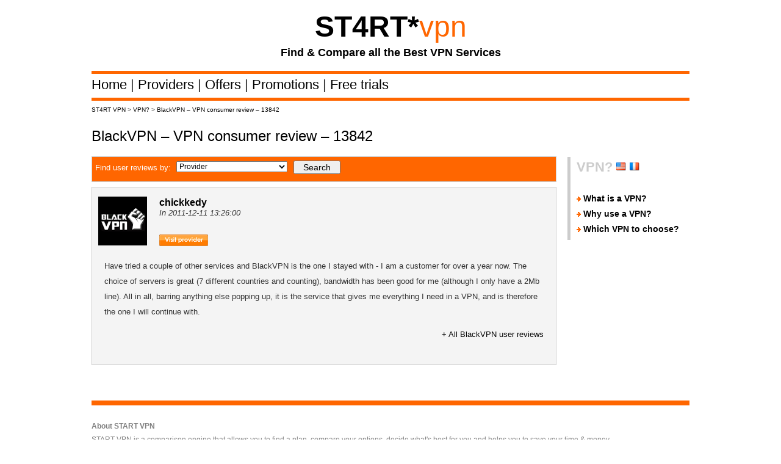

--- FILE ---
content_type: text/html; charset=UTF-8
request_url: http://www.start-vpn.com/vpn/blackvpn-vpn-consumer-review-13842/
body_size: 6176
content:
<!DOCTYPE HTML PUBLIC "-//W3C//DTD HTML 4.01//EN" "http://www.w3.org/TR/html4/strict.dtd">
<html xmlns="http://www.w3.org/1999/xhtml" dir="ltr" lang="en-US">
<head profile="http://gmpg.org/xfn/11">
<script type="text/javascript">var _sf_startpt=(new Date()).getTime()</script>
<meta http-equiv="Content-Type" content="text/html; charset=UTF-8" />
<title>BlackVPN &#8211; VPN consumer review &#8211; 13842 | START VPN - Compare &amp; Find all the Best VPN Service &amp; VPN Reviews</title>
<link rel="shortcut icon" href="http://www.start-vpn.com/wp-content/themes/classifiedtheme/thumbs/favicon.ico" type="image/x-icon" />

	
<link rel="alternate" type="application/rss+xml" title="START VPN - Compare &amp; Find all the Best VPN Service &amp; VPN Reviews &raquo; BlackVPN &#8211; VPN consumer review &#8211; 13842 Comments Feed" href="http://www.start-vpn.com/vpn/blackvpn-vpn-consumer-review-13842/feed/" />
<link rel='stylesheet' id='ez_styles-css'  href='http://www.start-vpn.com/wp-content/plugins/ez-overlay/style.css?ver=2.9.2' type='text/css' media='' />
<link rel='stylesheet' id='wp-pagenavi-css'  href='http://www.start-vpn.com/wp-content/plugins/wp-pagenavi/pagenavi-css.css?ver=2.60' type='text/css' media='all' />
<script type='text/javascript' src='http://www.start-vpn.com/wp-includes/js/comment-reply.js?ver=20090102'></script>
<script type='text/javascript' src='http://www.start-vpn.com/wp-content/plugins/ez-overlay/ez-overlay.min.js?ver=2.9.2'></script>
<link rel='index' title='START VPN - Compare &amp; Find all the Best VPN Service &amp; VPN Reviews' href='http://www.start-vpn.com' />
<link rel='up' title='BlackVPN' href='http://www.start-vpn.com/vpn-providers/blackvpn/blackvpn/' />
<link rel='start' title='OverPlay' href='http://www.start-vpn.com/vpn-providers/overplay/overplay/' />
<link rel='prev' title='VPNSecure &#8211; VPN consumer review &#8211; 13841' href='http://www.start-vpn.com/vpn/vpnsecure-vpn-consumer-review-13841/' />
<link rel='next' title='ClearVPN &#8211; VPN consumer review &#8211; 13843' href='http://www.start-vpn.com/vpn/clearvpn-vpn-consumer-review-13843/' />

<!-- All in One SEO Pack 1.6.13.2 by Michael Torbert of Semper Fi Web Design[347,489] -->
<meta name="keywords" content="13842" />
<link rel="canonical" href="http://www.start-vpn.com/vpn/blackvpn-vpn-consumer-review-13842/" />
<!-- /all in one seo pack -->
<link rel="shortlink" href="http://wp.me/p1g13j-5ae" /><!-- ********************** CSS  ***********************/
/****************************************************************************** -->
<link rel="stylesheet" href="http://www.start-vpn.com/wp-content/themes/classifiedtheme/style.css" type="text/css" media="screen" />
<link href="http://www.start-vpn.com/wp-content/themes/classifiedtheme/themes/css/960.css" type="text/css" rel="stylesheet" /><!--Link to the 960 grid css file-->
<link href="http://www.start-vpn.com/wp-content/themes/classifiedtheme/themes/css/nav.css" type="text/css" rel="stylesheet" /><!--Link to the navigation css file-->
<link href="http://www.start-vpn.com/wp-content/themes/classifiedtheme/themes/css/infobulle.css" type="text/css" rel="stylesheet" />
<link rel="pingback" href="http://www.start-vpn.com/xmlrpc.php" />  
<link rel="shortcut icon" href="http://www.start-vpn.com/wp-content/themes/classifiedtheme/thumbs/favicon.ico" type="image/x-icon" /> 
<!-- ********************** JAVASCRIPT  ***********************/
/****************************************************************************** -->

<script type="text/javascript" src="http://w.sharethis.com/button/buttons.js"></script>
<script type="text/javascript" src="http://platform.twitter.com/widgets.js"></script>
<script type="text/javascript">stLight.options({publisher:'c72cdfcb-0af3-442b-9098-55c44aa0aba1'});</script>
<script type="text/javascript">
function gotoUrl(url) {
  if (url == "")
    return;
  location.href = url;
}
function newWin(url) {
  // url of this function should have the format: "target,URL".
  if (url == "")
    return;
  window.open(url.substring(url.indexOf(",") + 1, url.length), 
	url.substring(0, url.indexOf(",")));
}
</script>
<script type="text/javascript" src="http://www.start-vpn.com/wp-content/themes/classifiedtheme/themes/js/jquery-1.3.2.min.js"></script> 
<script type="text/javascript" src="http://www.start-vpn.com/wp-content/themes/classifiedtheme/themes/js/superfish.js"></script>
<script type="text/javascript" src="http://www.start-vpn.com/wp-content/themes/classifiedtheme/themes/js/infobulle.js"></script>
 


	<link href="http://www.start-vpn.com/wp-content/themes/classifiedtheme/themes/Nice-Ads-Black/css/styles.css" type="text/css" rel="stylesheet" />
	<!--[if IE 6]>
	<link rel="stylesheet" type="text/css" href="http://www.start-vpn.com/wp-content/themes/classifiedtheme/themes/ie6.css" />
	<![endif]-->
	<!--[if IE 7]>
	<link rel="stylesheet" type="text/css" href="http://www.start-vpn.com/wp-content/themes/classifiedtheme/themes/ie7.css" />
	<![endif]-->
 	<!--[if IE 8]>
	<link rel="stylesheet" type="text/css" href="http://www.start-vpn.com/wp-content/themes/classifiedtheme/themes/ie8.css" />
	<![endif]-->
	<script type="text/javascript" src="http://www.start-vpn.com/wp-content/themes/classifiedtheme/themes/js/classifiedstheme.js"></script>
    
	 

	
	
			<link href="http://www.start-vpn.com/wp-content/themes/classifiedtheme/images/prettyPhoto/prettyPhoto.css" type="text/css" rel="stylesheet" />
		<script src="http://www.start-vpn.com/wp-content/themes/classifiedtheme/images/prettyPhoto/jquery.prettyPhoto.js" type="text/javascript"></script>
	
	<!--<script type="text/javascript">function handleError() {return true;}window.onerror = handleError;</script>-->
	

    
</head>

<body style="background:#FFFFFF;">

﻿
<!-- ********************** CLASSIFIED THEME TOP NAVIGATION  ***********************/
/****************************************************************************** -->

  	<div id="header">


    <div id="headerContent">

	

      <h1 id="logoImage" style="text-align:center;">

				<a style=" text-decoration:none;" alt="START VPN - VPN Comparison Engine" title="START VPN - VPN Comparison Engine" style="text-decoration: none;" href="http://www.start-vpn.com/">
	
					<span style="font-family:Century Gothic,sans-serif; font-size:48px; font-weight:bold; text-align:center; color:#000;">ST4RT</span><span style="font-size:48px; font-weight:bold; color:#000; font-family:Arial, Helvetica, sans-serif;">*</span></a><a style=" text-decoration:none;" alt="START VPN - VPN Comparison Engine" title="START VPN - VPN Comparison Engine" style="text-decoration: none;" href="http://www.start-vpn.com/"><span style="font-family:Century Gothic,sans-serif; font-size:48px; color:#FF6600;">vpn</span></a><br /><br /><span style="font-family:Century Gothic,sans-serif; font-size:18px; color:#000000; font-weight:bold;">Find & Compare all the Best VPN Services</span><br /><br />
	
				
								
				
				 
			</h1>      	


	</div><div class="clear"></div>

    </div>
<hr style="border: medium none; margin: 0px auto; height: 5px; color: #f00101; background-color: #FF6600; width: 980px;" />

<!-- ********************** CLASSIFIED MAIN CONTENT AREA  ***********************/
/****************************************************************************** -->


 <div id="container">

   <div id="headerContent">



<table border="0" cellspacing="0" cellpadding="0">
<tr height="10"><td></td></tr>
<tr><td></td></tr>
</table> 
<div style="margin-bottom:0px;">
</div>	
<ul style="margin-top:0px;">
	<li class="nav"><a class="nav" href="http://www.start-vpn.com/">Home </a>| </li>
    <li class="nav"><a class="nav" href="http://www.start-vpn.com/category/vpn-providers/?type=1&orderby=meta_value_number&key=hits&order=desc/">Providers </a>| </li>
	<li class="nav"><a class="nav" href="http://www.start-vpn.com/category/vpn-offers/?type=0&orderby=meta_value_number&key=hits&order=desc/">Offers </a>| </li>     <li class="nav"><a class="nav" href="http://www.start-vpn.com/tag/promotion/?type=0&orderby=meta_value&key=hits&order=desc">Promotions </a>| </li>
	<li class="nav"><a class="nav" href="http://www.start-vpn.com/tag/free-trial/?type=0&orderby=meta_value&key=hits&order=desc">Free trials </a></li>
	</ul>
		   
</div>

<hr style="border: medium none; margin: 10px auto; height: 5px; color: #f00101; background-color: #FF6600; width: 980px;" />
<div id="content">
	
	
	
	
	
	
	<div style="font-size:10px; height:10px; line-height:10px; float:left; margin-bottom:10px;">
		<!-- Breadcrumb NavXT 3.5.1 -->
<a title="Go to ST4RT VPN." href="http://www.start-vpn.com">ST4RT VPN</a> > <a title="Go to VPN?." href="http://www.start-vpn.com/category/vpn/">VPN?</a> > <a title="Go to BlackVPN &#8211; VPN consumer review &#8211; 13842." href="">BlackVPN &#8211; VPN consumer review &#8211; 13842</a>	</div>

<br />



 
 
 
 <div>
  <div class="classifiedtheme-content_single" style="width:760px;"> 
<span style="font-family: century gothic,sans-serif; font-size: 24px; font-weight: normal; color:#000;">BlackVPN &#8211; VPN consumer review &#8211; 13842</span>

 <div style="width:100%; height:40px; background:#FFFFFF; color:black; margin-bottom:10px; margin-top:21px;">
		<div style="width:100%; float:left; height:40px; background:#FF6600; border:1px solid #CCCCCC;">
		<form method="post"  action="http://www.start-vpn.com/review-advanced.php">
   <ul style="display:inline"><span style="padding:5px; padding-right:0px; color:#FFFFFF;">Find user reviews by:</span>
       <select style="width:24%; margin-left:5px; margin-top:7px;" name="provider" id="provider">
           <option value="all">Provider</option>
		   <option value="671">12vpn (7)</option> 
<option value="198">Ace VPN (8)</option> 
<option value="66">Anonine (11)</option> 
<option value="661">Anonymity (1)</option> 
<option value="610">Anti-Hadopi (16)</option> 
<option value="110">Arethusa (4)</option> 
<option value="578">Astrill (97)</option> 
<option value="92">Banana VPN (8)</option> 
<option value="604">BeeVPN (6)</option> 
<option value="99">Blacklogic VPN (8)</option> 
<option value="42">BlackVPN (223)</option> 
<option value="20199">boxpn VPN Service (25)</option> 
<option value="298">Change Mon IP (11)</option> 
<option value="194">Cienen (1)</option> 
<option value="192">ClearVPN (15)</option> 
<option value="18748">CloakVPN (2)</option> 
<option value="190">ConnectionVPN (5)</option> 
<option value="16144">CrackIP (21)</option> 
<option value="17755">Cryptocloud (7)</option> 
<option value="368">CyberGhost VPN (29)</option> 
<option value="374">Darknet VPN (8)</option> 
<option value="16092">Drakker (2)</option> 
<option value="170">ExpressVPN (32)</option> 
<option value="584">FBVPN (33)</option> 
<option value="381">Freedur (30)</option> 
<option value="172">Happy VPN (3)</option> 
<option value="108">Hide My Ass! (127)</option> 
<option value="54">HideIpVPN (25)</option> 
<option value="616">High Speed VPN (4)</option> 
<option value="17956">IAPS Security Services (22)</option> 
<option value="48">ibVPN (24)</option> 
<option value="179">Ideal VPN (3)</option> 
<option value="1314">IPjetable (4)</option> 
<option value="112">Ipredator (8)</option> 
<option value="589">Ivacy (10)</option> 
<option value="16886">iVPN (3)</option> 
<option value="200">Lamnia VPN (19)</option> 
<option value="17753">LeVPN (1)</option> 
<option value="410">Liberty VPN (16)</option> 
<option value="422">MicroVPN (1)</option> 
<option value="624">monkeyVPN (2)</option> 
<option value="898">myVPNCloud (1)</option> 
<option value="119">NetScop (3)</option> 
<option value="20646">NordVPN (7)</option> 
<option value="3">OverPlay (49)</option> 
<option value="445">Perfect Privacy (6)</option> 
<option value="18751">PhoenixVPN (3)</option> 
<option value="125">Privacyio (4)</option> 
<option value="18134">Private Internet Access (3)</option> 
<option value="18850">Proxy Services (5)</option> 
<option value="452">PublicVPN (1)</option> 
<option value="455">PureVPN (86)</option> 
<option value="459">RapidVPN (2)</option> 
<option value="133">Relakks (6)</option> 
<option value="462">Road Warrior VPN (1)</option> 
<option value="465">Secrets Line (2)</option> 
<option value="16928">SecureWay (4)</option> 
<option value="142">SmallVPN (2)</option> 
<option value="16298">SmartVPN (10)</option> 
<option value="472">SolVPN (2)</option> 
<option value="475">Steganos (1)</option> 
<option value="30">Strong VPN (45)</option> 
<option value="131">Super VPN (32)</option> 
<option value="637">SurfBouncer (8)</option> 
<option value="122">SurfoNym (1)</option> 
<option value="478">Swiss VPN (2)</option> 
<option value="51">SwitchVPN (14)</option> 
<option value="491">TrilightZone (4)</option> 
<option value="19025">TunnelBear (3)</option> 
<option value="56">TuVPN (40)</option> 
<option value="186">UnblockVPN (1)</option> 
<option value="595">UsaIP (4)</option> 
<option value="17903">VNP4ALL (2)</option> 
<option value="560">VPN in China (1)</option> 
<option value="562">VPN Master (4)</option> 
<option value="598">VPN Premier (6)</option> 
<option value="183">VPN Privacy (1)</option> 
<option value="566">VPN UK (2)</option> 
<option value="188">VPNGates (1)</option> 
<option value="607">VPNGeeks (7)</option> 
<option value="18865">VPNinja (180)</option> 
<option value="571">VPNOut (1)</option> 
<option value="116">VPNProNet (8)</option> 
<option value="89">VPNSecure (44)</option> 
<option value="627">VPNSeek (36)</option> 
<option value="630">VPNSwiss (5)</option> 
<option value="136">Vpntraffic (9)</option> 
<option value="24">VPNtunnel (77)</option> 
<option value="114">VPNWorldwide (5)</option> 
<option value="80">VyprVPN (47)</option> 
<option value="574">Watchuktv (6)</option> 
<option value="621">Whatsonthebox (6)</option> 
<option value="86">WiTopia (95)</option> 
<option value="601">WorldVPN (23)</option> 
	<script type="text/javascript">
	// <![CDATA[
		var disqus_shortname = 'start-vpn';
		var disqus_domain = 'disqus.com';
		(function () {
			var nodes = document.getElementsByTagName('span');
			for (var i = 0, url; i < nodes.length; i++) {
				if (nodes[i].className.indexOf('dsq-postid') != -1) {
					nodes[i].parentNode.setAttribute('data-disqus-identifier', nodes[i].getAttribute('rel'));
					url = nodes[i].parentNode.href.split('#', 1);
					if (url.length == 1) url = url[0];
					else url = url[1]
					nodes[i].parentNode.href = url + '#disqus_thread';
				}
			}
			var s = document.createElement('script'); s.async = true;
			s.type = 'text/javascript';
			s.src = 'http://' + disqus_domain + '/forums/' + disqus_shortname + '/count.js';
			(document.getElementsByTagName('HEAD')[0] || document.getElementsByTagName('BODY')[0]).appendChild(s);
		}());
	//]]>
	</script>
		   </select>
 <input style="width:6%; margin-top:6px; position:absolute; font-size:14px;  margin-left:10px; display:inline;" type="submit" value="Search" />
 </ul></div></div>
<div class="ArticleBox" style="padding-bottom:15px; border:0px solid #000; margin-top:0px; width:740px; background:#F4F4F4; vertical-align:bottom; border:1px solid #CCCCCC;" >
	
	<span class="first-item" >
		<h2 style="float:left;"><a style="color:black; text-decoration:none; font-weight:normal;" href="http://www.start-vpn.com/vpn-providers/blackvpn/blackvpn/#commentlist" title="BlackVPN"> <img src="http://www.start-vpn.com/wp-content/themes/classifiedtheme/thumbs/mini_logo_blackvpn.gif">  </a></h2>
	<div style="float:left; margin-top:7px;"><b style="font-size:16px;"><a style="text-decoration:none;" href="http://www.start-vpn.com/vpn-providers/blackvpn/blackvpn/#commentlist">chickkedy</a></b><br /><cite><i>In 2011-12-11 13:26:00</i></cite><br /><br />
	
	
	


	<p style="text-align:center;"><a href="https://www.blackvpn.com/" target="_blank">
	  <img style="float:left; border:none; margin-top:6px; " width="80" height="19" src="http://www.start-vpn.com/wp-content/themes/classifiedtheme/thumbs/buybtn_header_visit_provider.png">
	</a></p>
		
	</div>
	
	<br /><br /><br /><br /><br /><br />
	<div class="post-excerpt"style="line-height:25px; padding:10px;"><p>Have tried a couple of other services and BlackVPN is the one I stayed with - I am a customer for over a year now. The choice of servers is great (7 different countries and counting), bandwidth has been good for me (although I only have a 2Mb line). All in all, barring anything else popping up, it is the service that gives me everything I need in a VPN, and is therefore the one I will continue with.<br /><div style="float:right;"><a style="text-decoration:none;" href="http://www.start-vpn.com/vpn-providers/blackvpn/blackvpn/#commentlist" title="BlackVPN"> + All BlackVPN user reviews </a></div>
	<br /></p></div>
	
	
	
	
</div><br /></span>

	</p>
	
</div>
 

<div class="classifiedtheme_sidebar" style="width:200px; margin-top:62px">


<div class="classifiedtheme_sidebar" style="margin-top: 0px; margin-bottom:10px; border-left:5px solid #cccccc; width:195px;">
<div class="classifiedtheme_sidebar" style="margin-top: 0px; width:190px;"> 
<div id="sidebar" role="complementary"> 
<div> 
<div class="widgetblock widget_text" style="background-color:#fff;"> 
<span style="font-size:22px; font-family: Century Gothic,sans-serif; font-weight:bold; color:#cccccc;">VPN? <a href="http://blog.start-vpn.com" target="_blank"><img src="http://www.start-vpn.com/wp-content/themes/classifiedtheme/thumbs/flags/flag_united_states.png" width="16px" alt="All about VPN Service on our Official Blog" title="All about VPN Service on our Official Blog"></a> <a href="http://blog.start-vpn.fr" target="_blank"><img src="http://www.start-vpn.com/wp-content/themes/classifiedtheme/thumbs/flags/flag_france.png" width="16px" alt="Tout savoir sur les VPN" title="Tout savoir sur les VPN"></a></span>
 <div class="textwidget">
 <br />
 <span style="color:black; font-size:14px; font-weight:bold; color:#000; padding:0px;"><img src="http://www.start-vpn.com/wp-content/themes/classifiedtheme/thumbs/arrow_go.gif"> <a href="http://blog.start-vpn.com/what-is-a-vpn" target="_blank">What is a VPN?</a></span><br/>
 <span style="color:black; font-size:14px; font-weight:bold; color:#000; padding:0px;"><img src="http://www.start-vpn.com/wp-content/themes/classifiedtheme/thumbs/arrow_go.gif"> <a href="http://blog.start-vpn.com/vpn-uses" target="_blank">Why use a VPN?</a></span><br/>
 <span style="color:black; font-size:14px; font-weight:bold; color:#000; padding:0px;"><img src="http://www.start-vpn.com/wp-content/themes/classifiedtheme/thumbs/arrow_go.gif"> <a href="http://blog.start-vpn.com/choose-vpn" target="_blank">Which VPN to choose?</a></span><br/>
 </div>
 
 
 </div>
</div>
</div>
</div>
</div></div>







<br /></div></div>



</div>



</div>
<div id="footer-wrapper" style="background:#FFFFFF;">
<div style="border-bottom:8px solid #FF6600; border-top:8px solid #FF6600; overflow:hidden; margin:auto; width:980px;">
<h4 style="margin:0 0 8px; font-family:Arial,Helvetica,sans-serif; font-size:12px; margin-top:27px; font-weight:bold; color:#808080;">About START VPN</h4>
<span style="color:#808080; line-height:14px; font-size:12px;">START VPN is a comparison engine that allows you to find a plan, compare your options, decide what's best for you and helps you to save your time & money.<br/><br/>Ultimately, START VPN allows you to make faster and more informed decisions by allowing you to easily compare all the available options and read and write consumer reviews on dozen of VPN Providers.<br/><br/>START VPN is a free service that was launched in 2010 by Skoring & Co, saving you time and money.<br /><br />
</div>
<div id="footer" style="background:#FFFFFF;">

<div style="font-size:12px; color:#000000; font-family:Century Gothic,sans-serif; text-align:center;"><a style="color:#000000;" href="http://www.start-vpn.com/about-start-vpn/">About us</a> | <a style="color:#000000;" href="http://www.start-vpn.com/contact/">Contact us</a> | <a style="color:#000000;" href="http://www.start-vpn.com/frequently-asked-questions/">FAQ</a> | <a style="color:#000000;" href="http://www.start-vpn.com/site-index/">Site index</a> | <a style="color:#000000;" href="http://www.start-vpn.com/terms-of-use/">Terms of use</a> | <a style="color:#000000;" href="http://www.start-vpn.com/legal-notes/">Legal notes</a> | <a style="color:#ff6600; font-weight:bold;" href="http://www.start-vpn.com/add-your-vpn-service/">Add your VPN Services</a></div>
  <div class="clear"></div><br/>
  <div style="text-align:center; float:none; font-size:10px;" id="copy">&copy; Copyright 2026 - Skoring & Co <br/><span style="font-size:12px; font-weight:bold; color:#000; font-family:Arial, Helvetica, sans-serif;">*</span> ST4RT = START in leet speak</div>
</div>
  <div class="clear"></div>
<!--stats_footer_test--><script src="http://stats.wordpress.com/e-202603.js" type="text/javascript"></script>
<script type="text/javascript">
st_go({blog:'18593633',v:'ext',post:'19854'});
var load_cmc = function(){linktracker_init(18593633,19854,2);};
if ( typeof addLoadEvent != 'undefined' ) addLoadEvent(load_cmc);
else load_cmc();
</script>
<script type="text/javascript">

  var _gaq = _gaq || [];
  _gaq.push(['_setAccount', 'UA-20456543-1']);
  _gaq.push(['_trackPageview']);

  (function() {
    var ga = document.createElement('script'); ga.type = 'text/javascript'; ga.async = true;
    ga.src = ('https:' == document.location.protocol ? 'https://ssl' : 'http://www') + '.google-analytics.com/ga.js';
    var s = document.getElementsByTagName('script')[0]; s.parentNode.insertBefore(ga, s);
  })();

</script>
</body>
</html>
